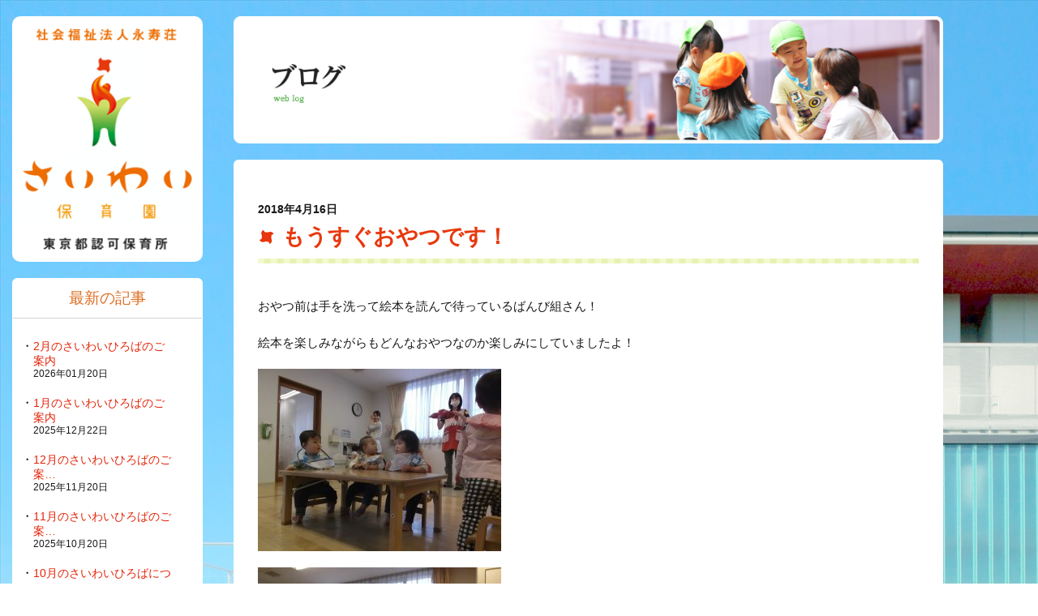

--- FILE ---
content_type: text/html; charset=UTF-8
request_url: https://saiwai-hoikuen.jp/2018/04/16/post-1911/
body_size: 45386
content:
<!DOCTYPE html>
<html lang="ja">
	<head>
		<meta charset="UTF-8" />
		<meta name="viewport" content="width=device-width,initial-scale=1.0,minimum-scale=1.0">
        <meta name="format-detection" content="telephone=no" />
        <meta http-equiv="X-UA-Compatible" content="IE=edge" >
		<!--title-->
		<title>
				  もうすぐおやつです！ ｜  さいわい保育園｜東京都板橋区にある認可保育所				</title>
		<meta name="description" content="" />
		<meta name="keywords" content="" />
		<!--css-->
		<link rel="stylesheet" type="text/css" href="https://saiwai-hoikuen.jp/wp-content/themes/saiwai/css/reset.css" />
		<link rel="stylesheet" type="text/css" href="https://saiwai-hoikuen.jp/wp-content/themes/saiwai/css/common.css" />
				<link rel="stylesheet" type="text/css" href="https://saiwai-hoikuen.jp/wp-content/themes/saiwai/css/layout.css" />
				<!--css(smt)-->
				<link rel="stylesheet" type="text/css" href="https://saiwai-hoikuen.jp/wp-content/themes/saiwai/css/common_smt.css"  media="only screen and (min-width: 0px) and (max-width: 1023px)"/>
		<link rel="stylesheet" type="text/css" href="https://saiwai-hoikuen.jp/wp-content/themes/saiwai/css/layout_smt.css"  media="only screen and (min-width: 0px) and (max-width: 1023px)"/>
				<!--JavaScript-->
		<script type="text/javascript" src="https://saiwai-hoikuen.jp/wp-content/themes/saiwai/js/jquery-1.12.4.min.js"></script>
		<script type="text/javascript" src="https://saiwai-hoikuen.jp/wp-content/themes/saiwai/js/common.js"></script>
				<!--[if lt IE 9]>
		<script type="text/javascript" src="https://saiwai-hoikuen.jp/wp-content/themes/saiwai/js/html5.min.js"></script>
		<![endif]-->
		
<!-- All in One SEO Pack 2.4.3 by Michael Torbert of Semper Fi Web Design[-1,-1] -->
<meta name="description"  content="おやつ前は手を洗って絵本を読んで待っているばんび組さん！ 絵本を楽しみながらもどんなおやつなのか楽しみにしていましたよ！" />

<link rel="canonical" href="https://saiwai-hoikuen.jp/2018/04/16/post-1911/" />
			<script type="text/javascript" >
				window.ga=window.ga||function(){(ga.q=ga.q||[]).push(arguments)};ga.l=+new Date;
				ga('create', 'UA-110602506-1', 'auto');
				// Plugins
				
				ga('send', 'pageview');
			</script>
			<script async src="https://www.google-analytics.com/analytics.js"></script>
			<!-- /all in one seo pack -->
<link rel='dns-prefetch' href='//s.w.org' />
<link rel='stylesheet' id='contact-form-7-css'  href='https://saiwai-hoikuen.jp/wp-content/plugins/contact-form-7/includes/css/styles.css' type='text/css' media='all' />
<script type='text/javascript' src='https://saiwai-hoikuen.jp/wp-includes/js/jquery/jquery.js'></script>
<script type='text/javascript' src='https://saiwai-hoikuen.jp/wp-includes/js/jquery/jquery-migrate.min.js'></script>
<link rel='prev' title='入園お祝い会と4月お誕生会' href='https://saiwai-hoikuen.jp/2018/04/13/post-1885/' />
<link rel='next' title='げんき先生の運動あそび！' href='https://saiwai-hoikuen.jp/2018/04/17/post-1923/' />
		<style type="text/css">.recentcomments a{display:inline !important;padding:0 !important;margin:0 !important;}</style>
			</head>
	<body data-rsssl=1>
				<div class="wrap">
			<!--▽ヘッダー▽-->
			<header>
				<h1 class="logo_pc"><a href="https://saiwai-hoikuen.jp"><img src="https://saiwai-hoikuen.jp/wp-content/themes/saiwai/image/common/logo_main.png" alt="さいわい保育園"></a></h1>
				<h1 class="logo_sp"><a href="https://saiwai-hoikuen.jp"><img src="https://saiwai-hoikuen.jp/wp-content/themes/saiwai/image/common/logo_main_sp.png" alt="さいわい保育園"></a></h1>
				<p id="slideBtn"><img src="https://saiwai-hoikuen.jp/wp-content/themes/saiwai/image/common/smt/btn_header_menu.png" alt="Menu"></p>
				<nav>
					<ul id="gNav">
						<li><a href="https://saiwai-hoikuen.jp">ホーム</a></li>
						<li><a href="https://saiwai-hoikuen.jp/concept/">コンセプト</a></li>
						<li><a href="https://saiwai-hoikuen.jp/about/">さいわい保育園について</a></li>
						<li><a href="https://saiwai-hoikuen.jp/entrance/">入園のご案内</a></li>
						<li><a href="https://saiwai-hoikuen.jp/day/">園の一日</a></li>
						<li><a href="https://saiwai-hoikuen.jp/facility/">施設概要</a></li>
						<li><a href="https://saiwai-hoikuen.jp/teachers/">先生紹介</a></li>
						<li><a href="https://saiwai-hoikuen.jp/square/">さいわいひろば</a></li>
						<li><a href="https://saiwai-hoikuen.jp/bloglist/">ブログ</a></li>
						<li><a href="https://saiwai-hoikuen.jp/newslist/">お知らせ</a></li>
						<li><a href="https://saiwai-hoikuen.jp/medialist/">メディア情報</a></li>
						<li><a href="https://saiwai-hoikuen.jp/recruit/">採用情報</a></li>
						<li><a href="https://saiwai-hoikuen.jp/contact/">お問い合わせ</a></li>
					</ul>
										<dl class="addMenu">
						<dt>最新の記事</dt>
						<dd>
							<ul class="list">
																																<li>
									<a href="https://saiwai-hoikuen.jp/2026/01/20/post-10935/">
										2月のさいわいひろばのご案内	
									</a>
									<span>2026年01月20日</span>
								</li>
																<li>
									<a href="https://saiwai-hoikuen.jp/2025/12/22/post-10925/">
										1月のさいわいひろばのご案内	
									</a>
									<span>2025年12月22日</span>
								</li>
																<li>
									<a href="https://saiwai-hoikuen.jp/2025/11/20/post-10915/">
										12月のさいわいひろばのご案…	
									</a>
									<span>2025年11月20日</span>
								</li>
																<li>
									<a href="https://saiwai-hoikuen.jp/2025/10/20/post-10902/">
										11月のさいわいひろばのご案…	
									</a>
									<span>2025年10月20日</span>
								</li>
																<li>
									<a href="https://saiwai-hoikuen.jp/2025/09/22/post-10892/">
										10月のさいわいひろばにつき…	
									</a>
									<span>2025年09月22日</span>
								</li>
																							</ul>
						</dd>
					</dl>
					<dl class="addMenu">
						<dt>カテゴリー</dt>
						<dd>
							<ul class="list">
																<li><a href="https://saiwai-hoikuen.jp/category/%e3%81%a1%e3%82%87%e3%81%a3%e3%81%a8%e3%81%b2%e3%81%a8%e3%82%8a%e8%a8%80%e3%83%bb%e3%83%bb%e3%83%bb/">ちょっとひとり言・・・</a></li>
																<li><a href="https://saiwai-hoikuen.jp/category/demae/">出前保育</a></li>
																<li><a href="https://saiwai-hoikuen.jp/category/yousu/">園の様子</a></li>
																<li><a href="https://saiwai-hoikuen.jp/category/%e5%a4%a7%e5%b1%b1%e8%a5%bf%e7%94%ba%e4%bf%9d%e8%82%b2%e5%9c%92/">大山西町保育園</a></li>
																<li><a href="https://saiwai-hoikuen.jp/category/mitei/">未カテゴリ</a></li>
																<li><a href="https://saiwai-hoikuen.jp/category/theme04/">未就園児クラス</a></li>
															</ul>
						</dd>
					</dl>
					<dl class="addMenu">
						<dt>カレンダー</dt>
						<dd>
							<table id="wp-calendar">
	<caption>2018年4月</caption>
	<thead>
	<tr>
		<th scope="col" title="月曜日">月</th>
		<th scope="col" title="火曜日">火</th>
		<th scope="col" title="水曜日">水</th>
		<th scope="col" title="木曜日">木</th>
		<th scope="col" title="金曜日">金</th>
		<th scope="col" title="土曜日">土</th>
		<th scope="col" title="日曜日">日</th>
	</tr>
	</thead>

	<tfoot>
	<tr>
		<td colspan="3" id="prev"><a href="https://saiwai-hoikuen.jp/2018/03/">&laquo; 3月</a></td>
		<td class="pad">&nbsp;</td>
		<td colspan="3" id="next"><a href="https://saiwai-hoikuen.jp/2018/05/">5月 &raquo;</a></td>
	</tr>
	</tfoot>

	<tbody>
	<tr>
		<td colspan="6" class="pad">&nbsp;</td><td>1</td>
	</tr>
	<tr>
		<td><a href="https://saiwai-hoikuen.jp/2018/04/02/" aria-label="2018年4月2日 に投稿を公開">2</a></td><td>3</td><td><a href="https://saiwai-hoikuen.jp/2018/04/04/" aria-label="2018年4月4日 に投稿を公開">4</a></td><td>5</td><td>6</td><td>7</td><td>8</td>
	</tr>
	<tr>
		<td>9</td><td>10</td><td>11</td><td><a href="https://saiwai-hoikuen.jp/2018/04/12/" aria-label="2018年4月12日 に投稿を公開">12</a></td><td><a href="https://saiwai-hoikuen.jp/2018/04/13/" aria-label="2018年4月13日 に投稿を公開">13</a></td><td>14</td><td>15</td>
	</tr>
	<tr>
		<td><a href="https://saiwai-hoikuen.jp/2018/04/16/" aria-label="2018年4月16日 に投稿を公開">16</a></td><td><a href="https://saiwai-hoikuen.jp/2018/04/17/" aria-label="2018年4月17日 に投稿を公開">17</a></td><td>18</td><td>19</td><td>20</td><td>21</td><td><a href="https://saiwai-hoikuen.jp/2018/04/22/" aria-label="2018年4月22日 に投稿を公開">22</a></td>
	</tr>
	<tr>
		<td><a href="https://saiwai-hoikuen.jp/2018/04/23/" aria-label="2018年4月23日 に投稿を公開">23</a></td><td><a href="https://saiwai-hoikuen.jp/2018/04/24/" aria-label="2018年4月24日 に投稿を公開">24</a></td><td>25</td><td>26</td><td><a href="https://saiwai-hoikuen.jp/2018/04/27/" aria-label="2018年4月27日 に投稿を公開">27</a></td><td>28</td><td>29</td>
	</tr>
	<tr>
		<td>30</td>
		<td class="pad" colspan="6">&nbsp;</td>
	</tr>
	</tbody>
	</table>						</dd>
					</dl>
					<dl class="addMenu">
						<dt>アーカイブ</dt>
						<dd>
							<ul class="list">
									<li><a href='https://saiwai-hoikuen.jp/2026/01/'>2026年1月</a></li>
	<li><a href='https://saiwai-hoikuen.jp/2025/12/'>2025年12月</a></li>
	<li><a href='https://saiwai-hoikuen.jp/2025/11/'>2025年11月</a></li>
	<li><a href='https://saiwai-hoikuen.jp/2025/10/'>2025年10月</a></li>
	<li><a href='https://saiwai-hoikuen.jp/2025/09/'>2025年9月</a></li>
	<li><a href='https://saiwai-hoikuen.jp/2025/08/'>2025年8月</a></li>
	<li><a href='https://saiwai-hoikuen.jp/2025/07/'>2025年7月</a></li>
	<li><a href='https://saiwai-hoikuen.jp/2025/06/'>2025年6月</a></li>
	<li><a href='https://saiwai-hoikuen.jp/2025/05/'>2025年5月</a></li>
	<li><a href='https://saiwai-hoikuen.jp/2025/04/'>2025年4月</a></li>
	<li><a href='https://saiwai-hoikuen.jp/2025/02/'>2025年2月</a></li>
	<li><a href='https://saiwai-hoikuen.jp/2025/01/'>2025年1月</a></li>
	<li><a href='https://saiwai-hoikuen.jp/2024/12/'>2024年12月</a></li>
	<li><a href='https://saiwai-hoikuen.jp/2024/11/'>2024年11月</a></li>
	<li><a href='https://saiwai-hoikuen.jp/2024/10/'>2024年10月</a></li>
	<li><a href='https://saiwai-hoikuen.jp/2024/09/'>2024年9月</a></li>
	<li><a href='https://saiwai-hoikuen.jp/2024/08/'>2024年8月</a></li>
	<li><a href='https://saiwai-hoikuen.jp/2024/07/'>2024年7月</a></li>
	<li><a href='https://saiwai-hoikuen.jp/2024/06/'>2024年6月</a></li>
	<li><a href='https://saiwai-hoikuen.jp/2024/05/'>2024年5月</a></li>
	<li><a href='https://saiwai-hoikuen.jp/2024/04/'>2024年4月</a></li>
	<li><a href='https://saiwai-hoikuen.jp/2024/03/'>2024年3月</a></li>
	<li><a href='https://saiwai-hoikuen.jp/2024/02/'>2024年2月</a></li>
	<li><a href='https://saiwai-hoikuen.jp/2024/01/'>2024年1月</a></li>
	<li><a href='https://saiwai-hoikuen.jp/2023/12/'>2023年12月</a></li>
	<li><a href='https://saiwai-hoikuen.jp/2023/11/'>2023年11月</a></li>
	<li><a href='https://saiwai-hoikuen.jp/2023/10/'>2023年10月</a></li>
	<li><a href='https://saiwai-hoikuen.jp/2023/09/'>2023年9月</a></li>
	<li><a href='https://saiwai-hoikuen.jp/2023/08/'>2023年8月</a></li>
	<li><a href='https://saiwai-hoikuen.jp/2023/07/'>2023年7月</a></li>
	<li><a href='https://saiwai-hoikuen.jp/2023/06/'>2023年6月</a></li>
	<li><a href='https://saiwai-hoikuen.jp/2023/05/'>2023年5月</a></li>
	<li><a href='https://saiwai-hoikuen.jp/2023/04/'>2023年4月</a></li>
	<li><a href='https://saiwai-hoikuen.jp/2023/03/'>2023年3月</a></li>
	<li><a href='https://saiwai-hoikuen.jp/2023/02/'>2023年2月</a></li>
	<li><a href='https://saiwai-hoikuen.jp/2023/01/'>2023年1月</a></li>
	<li><a href='https://saiwai-hoikuen.jp/2022/12/'>2022年12月</a></li>
	<li><a href='https://saiwai-hoikuen.jp/2022/11/'>2022年11月</a></li>
	<li><a href='https://saiwai-hoikuen.jp/2022/10/'>2022年10月</a></li>
	<li><a href='https://saiwai-hoikuen.jp/2022/09/'>2022年9月</a></li>
	<li><a href='https://saiwai-hoikuen.jp/2022/08/'>2022年8月</a></li>
	<li><a href='https://saiwai-hoikuen.jp/2022/07/'>2022年7月</a></li>
	<li><a href='https://saiwai-hoikuen.jp/2022/06/'>2022年6月</a></li>
	<li><a href='https://saiwai-hoikuen.jp/2022/05/'>2022年5月</a></li>
	<li><a href='https://saiwai-hoikuen.jp/2022/04/'>2022年4月</a></li>
	<li><a href='https://saiwai-hoikuen.jp/2022/03/'>2022年3月</a></li>
	<li><a href='https://saiwai-hoikuen.jp/2022/02/'>2022年2月</a></li>
	<li><a href='https://saiwai-hoikuen.jp/2022/01/'>2022年1月</a></li>
	<li><a href='https://saiwai-hoikuen.jp/2021/12/'>2021年12月</a></li>
	<li><a href='https://saiwai-hoikuen.jp/2021/11/'>2021年11月</a></li>
	<li><a href='https://saiwai-hoikuen.jp/2021/10/'>2021年10月</a></li>
	<li><a href='https://saiwai-hoikuen.jp/2021/09/'>2021年9月</a></li>
	<li><a href='https://saiwai-hoikuen.jp/2021/08/'>2021年8月</a></li>
	<li><a href='https://saiwai-hoikuen.jp/2021/07/'>2021年7月</a></li>
	<li><a href='https://saiwai-hoikuen.jp/2021/06/'>2021年6月</a></li>
	<li><a href='https://saiwai-hoikuen.jp/2021/05/'>2021年5月</a></li>
	<li><a href='https://saiwai-hoikuen.jp/2021/04/'>2021年4月</a></li>
	<li><a href='https://saiwai-hoikuen.jp/2021/03/'>2021年3月</a></li>
	<li><a href='https://saiwai-hoikuen.jp/2021/02/'>2021年2月</a></li>
	<li><a href='https://saiwai-hoikuen.jp/2021/01/'>2021年1月</a></li>
	<li><a href='https://saiwai-hoikuen.jp/2020/12/'>2020年12月</a></li>
	<li><a href='https://saiwai-hoikuen.jp/2020/11/'>2020年11月</a></li>
	<li><a href='https://saiwai-hoikuen.jp/2020/10/'>2020年10月</a></li>
	<li><a href='https://saiwai-hoikuen.jp/2020/09/'>2020年9月</a></li>
	<li><a href='https://saiwai-hoikuen.jp/2020/08/'>2020年8月</a></li>
	<li><a href='https://saiwai-hoikuen.jp/2020/07/'>2020年7月</a></li>
	<li><a href='https://saiwai-hoikuen.jp/2020/06/'>2020年6月</a></li>
	<li><a href='https://saiwai-hoikuen.jp/2020/05/'>2020年5月</a></li>
	<li><a href='https://saiwai-hoikuen.jp/2020/04/'>2020年4月</a></li>
	<li><a href='https://saiwai-hoikuen.jp/2020/03/'>2020年3月</a></li>
	<li><a href='https://saiwai-hoikuen.jp/2020/02/'>2020年2月</a></li>
	<li><a href='https://saiwai-hoikuen.jp/2020/01/'>2020年1月</a></li>
	<li><a href='https://saiwai-hoikuen.jp/2019/12/'>2019年12月</a></li>
	<li><a href='https://saiwai-hoikuen.jp/2019/11/'>2019年11月</a></li>
	<li><a href='https://saiwai-hoikuen.jp/2019/10/'>2019年10月</a></li>
	<li><a href='https://saiwai-hoikuen.jp/2019/09/'>2019年9月</a></li>
	<li><a href='https://saiwai-hoikuen.jp/2019/08/'>2019年8月</a></li>
	<li><a href='https://saiwai-hoikuen.jp/2019/07/'>2019年7月</a></li>
	<li><a href='https://saiwai-hoikuen.jp/2019/06/'>2019年6月</a></li>
	<li><a href='https://saiwai-hoikuen.jp/2019/05/'>2019年5月</a></li>
	<li><a href='https://saiwai-hoikuen.jp/2019/03/'>2019年3月</a></li>
	<li><a href='https://saiwai-hoikuen.jp/2019/02/'>2019年2月</a></li>
	<li><a href='https://saiwai-hoikuen.jp/2019/01/'>2019年1月</a></li>
	<li><a href='https://saiwai-hoikuen.jp/2018/12/'>2018年12月</a></li>
	<li><a href='https://saiwai-hoikuen.jp/2018/11/'>2018年11月</a></li>
	<li><a href='https://saiwai-hoikuen.jp/2018/10/'>2018年10月</a></li>
	<li><a href='https://saiwai-hoikuen.jp/2018/09/'>2018年9月</a></li>
	<li><a href='https://saiwai-hoikuen.jp/2018/08/'>2018年8月</a></li>
	<li><a href='https://saiwai-hoikuen.jp/2018/07/'>2018年7月</a></li>
	<li><a href='https://saiwai-hoikuen.jp/2018/06/'>2018年6月</a></li>
	<li><a href='https://saiwai-hoikuen.jp/2018/05/'>2018年5月</a></li>
	<li><a href='https://saiwai-hoikuen.jp/2018/04/'>2018年4月</a></li>
	<li><a href='https://saiwai-hoikuen.jp/2018/03/'>2018年3月</a></li>
	<li><a href='https://saiwai-hoikuen.jp/2018/02/'>2018年2月</a></li>
	<li><a href='https://saiwai-hoikuen.jp/2018/01/'>2018年1月</a></li>
	<li><a href='https://saiwai-hoikuen.jp/2017/12/'>2017年12月</a></li>
	<li><a href='https://saiwai-hoikuen.jp/2017/11/'>2017年11月</a></li>
	<li><a href='https://saiwai-hoikuen.jp/2017/10/'>2017年10月</a></li>
	<li><a href='https://saiwai-hoikuen.jp/2017/09/'>2017年9月</a></li>
	<li><a href='https://saiwai-hoikuen.jp/2017/08/'>2017年8月</a></li>
	<li><a href='https://saiwai-hoikuen.jp/2017/07/'>2017年7月</a></li>
	<li><a href='https://saiwai-hoikuen.jp/2017/06/'>2017年6月</a></li>
	<li><a href='https://saiwai-hoikuen.jp/2017/05/'>2017年5月</a></li>
	<li><a href='https://saiwai-hoikuen.jp/2017/04/'>2017年4月</a></li>
	<li><a href='https://saiwai-hoikuen.jp/2017/03/'>2017年3月</a></li>
	<li><a href='https://saiwai-hoikuen.jp/2017/02/'>2017年2月</a></li>
	<li><a href='https://saiwai-hoikuen.jp/2017/01/'>2017年1月</a></li>
	<li><a href='https://saiwai-hoikuen.jp/2016/12/'>2016年12月</a></li>
	<li><a href='https://saiwai-hoikuen.jp/2016/11/'>2016年11月</a></li>
	<li><a href='https://saiwai-hoikuen.jp/2016/10/'>2016年10月</a></li>
	<li><a href='https://saiwai-hoikuen.jp/2016/09/'>2016年9月</a></li>
	<li><a href='https://saiwai-hoikuen.jp/2016/08/'>2016年8月</a></li>
	<li><a href='https://saiwai-hoikuen.jp/2016/07/'>2016年7月</a></li>
	<li><a href='https://saiwai-hoikuen.jp/2016/06/'>2016年6月</a></li>
	<li><a href='https://saiwai-hoikuen.jp/2016/05/'>2016年5月</a></li>
	<li><a href='https://saiwai-hoikuen.jp/2016/04/'>2016年4月</a></li>
	<li><a href='https://saiwai-hoikuen.jp/2016/03/'>2016年3月</a></li>
	<li><a href='https://saiwai-hoikuen.jp/2016/02/'>2016年2月</a></li>
	<li><a href='https://saiwai-hoikuen.jp/2016/01/'>2016年1月</a></li>
	<li><a href='https://saiwai-hoikuen.jp/2015/12/'>2015年12月</a></li>
	<li><a href='https://saiwai-hoikuen.jp/2015/11/'>2015年11月</a></li>
	<li><a href='https://saiwai-hoikuen.jp/2015/10/'>2015年10月</a></li>
	<li><a href='https://saiwai-hoikuen.jp/2015/09/'>2015年9月</a></li>
	<li><a href='https://saiwai-hoikuen.jp/2015/08/'>2015年8月</a></li>
	<li><a href='https://saiwai-hoikuen.jp/2015/07/'>2015年7月</a></li>
	<li><a href='https://saiwai-hoikuen.jp/2015/06/'>2015年6月</a></li>
	<li><a href='https://saiwai-hoikuen.jp/2015/05/'>2015年5月</a></li>
	<li><a href='https://saiwai-hoikuen.jp/2015/04/'>2015年4月</a></li>
	<li><a href='https://saiwai-hoikuen.jp/2015/03/'>2015年3月</a></li>
	<li><a href='https://saiwai-hoikuen.jp/2015/02/'>2015年2月</a></li>
	<li><a href='https://saiwai-hoikuen.jp/2015/01/'>2015年1月</a></li>
	<li><a href='https://saiwai-hoikuen.jp/2014/12/'>2014年12月</a></li>
	<li><a href='https://saiwai-hoikuen.jp/2014/11/'>2014年11月</a></li>
	<li><a href='https://saiwai-hoikuen.jp/2014/10/'>2014年10月</a></li>
	<li><a href='https://saiwai-hoikuen.jp/2014/09/'>2014年9月</a></li>
	<li><a href='https://saiwai-hoikuen.jp/2014/08/'>2014年8月</a></li>
	<li><a href='https://saiwai-hoikuen.jp/2014/07/'>2014年7月</a></li>
	<li><a href='https://saiwai-hoikuen.jp/2014/06/'>2014年6月</a></li>
	<li><a href='https://saiwai-hoikuen.jp/2014/05/'>2014年5月</a></li>
	<li><a href='https://saiwai-hoikuen.jp/2014/04/'>2014年4月</a></li>
	<li><a href='https://saiwai-hoikuen.jp/2014/03/'>2014年3月</a></li>
	<li><a href='https://saiwai-hoikuen.jp/2014/02/'>2014年2月</a></li>
	<li><a href='https://saiwai-hoikuen.jp/2014/01/'>2014年1月</a></li>
	<li><a href='https://saiwai-hoikuen.jp/2013/12/'>2013年12月</a></li>
	<li><a href='https://saiwai-hoikuen.jp/2013/11/'>2013年11月</a></li>
	<li><a href='https://saiwai-hoikuen.jp/2013/10/'>2013年10月</a></li>
	<li><a href='https://saiwai-hoikuen.jp/2013/09/'>2013年9月</a></li>
	<li><a href='https://saiwai-hoikuen.jp/2013/08/'>2013年8月</a></li>
	<li><a href='https://saiwai-hoikuen.jp/2013/07/'>2013年7月</a></li>
	<li><a href='https://saiwai-hoikuen.jp/2013/06/'>2013年6月</a></li>
	<li><a href='https://saiwai-hoikuen.jp/2013/05/'>2013年5月</a></li>
	<li><a href='https://saiwai-hoikuen.jp/2013/04/'>2013年4月</a></li>
	<li><a href='https://saiwai-hoikuen.jp/2013/03/'>2013年3月</a></li>
	<li><a href='https://saiwai-hoikuen.jp/2013/02/'>2013年2月</a></li>
	<li><a href='https://saiwai-hoikuen.jp/2013/01/'>2013年1月</a></li>
	<li><a href='https://saiwai-hoikuen.jp/2012/12/'>2012年12月</a></li>
	<li><a href='https://saiwai-hoikuen.jp/2012/11/'>2012年11月</a></li>
	<li><a href='https://saiwai-hoikuen.jp/2012/10/'>2012年10月</a></li>
	<li><a href='https://saiwai-hoikuen.jp/2012/09/'>2012年9月</a></li>
	<li><a href='https://saiwai-hoikuen.jp/2012/08/'>2012年8月</a></li>
	<li><a href='https://saiwai-hoikuen.jp/2012/07/'>2012年7月</a></li>
	<li><a href='https://saiwai-hoikuen.jp/2012/06/'>2012年6月</a></li>
	<li><a href='https://saiwai-hoikuen.jp/2012/05/'>2012年5月</a></li>
	<li><a href='https://saiwai-hoikuen.jp/2012/04/'>2012年4月</a></li>
	<li><a href='https://saiwai-hoikuen.jp/2012/03/'>2012年3月</a></li>
	<li><a href='https://saiwai-hoikuen.jp/2012/02/'>2012年2月</a></li>
	<li><a href='https://saiwai-hoikuen.jp/2012/01/'>2012年1月</a></li>
	<li><a href='https://saiwai-hoikuen.jp/2011/12/'>2011年12月</a></li>
	<li><a href='https://saiwai-hoikuen.jp/2011/11/'>2011年11月</a></li>
	<li><a href='https://saiwai-hoikuen.jp/2011/10/'>2011年10月</a></li>
	<li><a href='https://saiwai-hoikuen.jp/2011/08/'>2011年8月</a></li>
	<li><a href='https://saiwai-hoikuen.jp/2011/07/'>2011年7月</a></li>
	<li><a href='https://saiwai-hoikuen.jp/2011/06/'>2011年6月</a></li>
							</ul>
						</dd>
					</dl>
										<dl id="pcMenu">
						<dt>Contents<span>コンテンツメニュー</span></dt>
						<dd class="menu01">
							<ul>
								<li ><a href="https://saiwai-hoikuen.jp/concept/"><span>DREAM～ゆめの創造～</span>コンセプト<small>concept</small></a></li>
								<li ><a href="https://saiwai-hoikuen.jp/about/"><span>さいわい保育園について</span>保育内容・ごはん<small>about our saiwai hoikuen</small></a></li>
								<li ><a href="https://saiwai-hoikuen.jp/entrance/">入園のご案内<small>entrance</small></a></li>
								<li ><a href="https://saiwai-hoikuen.jp/day/">園の一日<small>day of saiwai hoikuen</small></a></li>
								<li ><a href="https://saiwai-hoikuen.jp/facility/">施設概要<small>about our saiwai hoikuen</small></a></li>
								<li ><a href="https://saiwai-hoikuen.jp/teachers/">先生紹介<small>teachers introduction</small></a></li>
								<li ><a href="https://saiwai-hoikuen.jp/square/">さいわいひろば<small>saiwai square</small></a></li>
								<li class="act"><a href="https://saiwai-hoikuen.jp/bloglist/">ブログ<small>web blog</small></a></li>
								<li ><a href="https://saiwai-hoikuen.jp/newslist/">お知らせ<small>news</small></a></li>
								<li ><a href="https://saiwai-hoikuen.jp/medialist/">メディア情報<small>Media Information</small></a></li>
							</ul>
						</dd>
					</dl>
					<ul class="subMenu">
						<li><a href="https://saiwai-hoikuen.jp/recruit/">採用情報</a></li>
						<li><a href="https://saiwai-hoikuen.jp/recruit/">実習生・ボランティア募集</a></li>
						<li><a href="https://saiwai-hoikuen.jp/contact/">お問い合わせ</a></li>
					</ul>
				</nav>
			</header>
			<!--△ヘッダー△-->
		
	<!--▽メインー▽-->
	<article class="rightMain">
		<h2 class="kv"><img src="https://saiwai-hoikuen.jp/wp-content/themes/saiwai/image/blog/pc/kv_blog.png" class="switch" alt="ブログ"></h2>
		<div class="contBox">
			<section class="detailCnt">
								<h3 class="ttl01"><time datetime="2018-4-16">2018年4月16日</time><span>  もうすぐおやつです！</span></h3>
								<div class="detailBox">
					<p>おやつ前は手を洗って絵本を読んで待っているばんび組さん！</p>
<p>絵本を楽しみながらもどんなおやつなのか楽しみにしていましたよ！</p>
<p><img class="alignnone size-medium wp-image-1914" src="https://saiwai-hoikuen.jp/wp-content/uploads/2018/04/DSCF2915-300x225.jpg" alt="" width="300" height="225" srcset="https://saiwai-hoikuen.jp/wp-content/uploads/2018/04/DSCF2915-300x225.jpg 300w, https://saiwai-hoikuen.jp/wp-content/uploads/2018/04/DSCF2915-768x576.jpg 768w, https://saiwai-hoikuen.jp/wp-content/uploads/2018/04/DSCF2915-1024x768.jpg 1024w" sizes="(max-width: 300px) 100vw, 300px" /></p>
<p><img class="alignleft size-medium wp-image-1913" src="https://saiwai-hoikuen.jp/wp-content/uploads/2018/04/DSCF2913-300x225.jpg" alt="" width="300" height="225" srcset="https://saiwai-hoikuen.jp/wp-content/uploads/2018/04/DSCF2913-300x225.jpg 300w, https://saiwai-hoikuen.jp/wp-content/uploads/2018/04/DSCF2913-768x576.jpg 768w, https://saiwai-hoikuen.jp/wp-content/uploads/2018/04/DSCF2913-1024x768.jpg 1024w" sizes="(max-width: 300px) 100vw, 300px" /></p>
<p>&nbsp;</p>
<p>&nbsp;</p>
<p>&nbsp;</p>
<p>&nbsp;</p>
<p>&nbsp;</p>
<p>&nbsp;</p>
<p>&nbsp;</p>
<p><img class="alignleft size-medium wp-image-1912" src="https://saiwai-hoikuen.jp/wp-content/uploads/2018/04/DSCF2905-300x225.jpg" alt="" width="300" height="225" srcset="https://saiwai-hoikuen.jp/wp-content/uploads/2018/04/DSCF2905-300x225.jpg 300w, https://saiwai-hoikuen.jp/wp-content/uploads/2018/04/DSCF2905-768x576.jpg 768w, https://saiwai-hoikuen.jp/wp-content/uploads/2018/04/DSCF2905-1024x768.jpg 1024w" sizes="(max-width: 300px) 100vw, 300px" /></p>
<p>&nbsp;</p>
<p>&nbsp;</p>
<p>&nbsp;</p>
<p>&nbsp;</p>
<p>&nbsp;</p>
<p>&nbsp;</p>
<p>&nbsp;</p>
<p><span style="color: #ff0000;"><strong>ブログの新規読者登録はこちら</strong></span></p>
<p>&nbsp;</p>
<form name="s2form" method="post"><input type="hidden" name="ip" value="18.222.29.52" /><span style="display:none !important"><label for="firstname">Leave This Blank:</label><input type="text" id="firstname" name="firstname" /><label for="lastname">Leave This Blank Too:</label><input type="text" id="lastname" name="lastname" /><label for="uri">Do Not Change This:</label><input type="text" id="uri" name="uri" value="http://" /></span><p><label for="s2email">メールアドレス： </label><br /><input type="text" name="email" id="s2email" value="メールアドレスを入力してください... " size="20" onfocus="if (this.value === 'メールアドレスを入力してください... ') {this.value = '';}" onblur="if (this.value === '') {this.value = 'メールアドレスを入力してください... ';}" /></p><p><input type="submit" name="subscribe" value="登録する" />&nbsp;<input type="submit" name="unsubscribe" value="登録解除する " /></p></form>

<p>&nbsp;</p>
<p>&nbsp;</p>
<p>&nbsp;</p>
<p><strong>さいわい保育園</strong></p>
<p>東京都板橋区幸町45番4号</p>
<p>～東京都認可保育所～</p>
<p>ｔｅｌ. 03-3972-5861</p>
<p>&nbsp;</p>
<p>■ブログ　<a href="https://saiwai-hoikuen.jp/bloglist/">https://saiwai-hoikuen.jp/bloglist/</a></p>
<p>■ホームページ　<a href="https://saiwai-hoikuen.jp">https://saiwai-hoikuen.jp</a></p>
<p>《採用情報》<img src="https://emoji.ameba.jp/img/user/sh/shrimp-10101/820003.gif" alt="こちら" width="16" height="16" />　<a title="先輩たち100人に聞きました 永寿荘を選んだ3大理由とは？" href="http://eijuso.com/lp/" target="_blank" rel="noopener">http://eijuso.com/lp/</a></p>
<p>&nbsp;</p>
<p>&nbsp;</p>
				</div>
								<ul class="paging">
					<li class="prev"><a href="https://saiwai-hoikuen.jp/2018/04/13/post-1885/" rel="prev">＜　前の記事へ</a></li>
					<li class="back"><a href="https://saiwai-hoikuen.jp/bloglist/">一覧へ戻る</li>
					<li class="next"><a href="https://saiwai-hoikuen.jp/2018/04/17/post-1923/" rel="next">次の記事へ　＞</a></li>
				</ul>
							</section>
		</div>
	</article>
	<!--△メインー△-->
	<div id="addMenuSmt">
	<dl class="addMenu">
		<dt>最新の記事</dt>
		<dd>
			<ul class="list">
		
								<li>
					<a href="https://saiwai-hoikuen.jp/2026/01/20/post-10935/">
						2月のさいわいひろばのご案内	
					</a>
					<span>2026年01月20日</span>
				</li>
								<li>
					<a href="https://saiwai-hoikuen.jp/2025/12/22/post-10925/">
						1月のさいわいひろばのご案内	
					</a>
					<span>2025年12月22日</span>
				</li>
								<li>
					<a href="https://saiwai-hoikuen.jp/2025/11/20/post-10915/">
						12月のさいわいひろばのご案…	
					</a>
					<span>2025年11月20日</span>
				</li>
								<li>
					<a href="https://saiwai-hoikuen.jp/2025/10/20/post-10902/">
						11月のさいわいひろばのご案…	
					</a>
					<span>2025年10月20日</span>
				</li>
								<li>
					<a href="https://saiwai-hoikuen.jp/2025/09/22/post-10892/">
						10月のさいわいひろばにつき…	
					</a>
					<span>2025年09月22日</span>
				</li>
							    
			</ul>
		</dd>
	</dl>
	<dl class="addMenu">
		<dt>カテゴリー</dt>
		<dd>
			<ul class="list">
								<li><a href="https://saiwai-hoikuen.jp/category/%e3%81%a1%e3%82%87%e3%81%a3%e3%81%a8%e3%81%b2%e3%81%a8%e3%82%8a%e8%a8%80%e3%83%bb%e3%83%bb%e3%83%bb/">ちょっとひとり言・・・</a></li>
								<li><a href="https://saiwai-hoikuen.jp/category/demae/">出前保育</a></li>
								<li><a href="https://saiwai-hoikuen.jp/category/yousu/">園の様子</a></li>
								<li><a href="https://saiwai-hoikuen.jp/category/%e5%a4%a7%e5%b1%b1%e8%a5%bf%e7%94%ba%e4%bf%9d%e8%82%b2%e5%9c%92/">大山西町保育園</a></li>
								<li><a href="https://saiwai-hoikuen.jp/category/mitei/">未カテゴリ</a></li>
								<li><a href="https://saiwai-hoikuen.jp/category/theme04/">未就園児クラス</a></li>
							</ul>
		</dd>
	</dl>
	<dl class="addMenu">
		<dt>カレンダー</dt>
		<dd>
			<table id="wp-calendar">
	<caption>2018年4月</caption>
	<thead>
	<tr>
		<th scope="col" title="月曜日">月</th>
		<th scope="col" title="火曜日">火</th>
		<th scope="col" title="水曜日">水</th>
		<th scope="col" title="木曜日">木</th>
		<th scope="col" title="金曜日">金</th>
		<th scope="col" title="土曜日">土</th>
		<th scope="col" title="日曜日">日</th>
	</tr>
	</thead>

	<tfoot>
	<tr>
		<td colspan="3" id="prev"><a href="https://saiwai-hoikuen.jp/2018/03/">&laquo; 3月</a></td>
		<td class="pad">&nbsp;</td>
		<td colspan="3" id="next"><a href="https://saiwai-hoikuen.jp/2018/05/">5月 &raquo;</a></td>
	</tr>
	</tfoot>

	<tbody>
	<tr>
		<td colspan="6" class="pad">&nbsp;</td><td>1</td>
	</tr>
	<tr>
		<td><a href="https://saiwai-hoikuen.jp/2018/04/02/" aria-label="2018年4月2日 に投稿を公開">2</a></td><td>3</td><td><a href="https://saiwai-hoikuen.jp/2018/04/04/" aria-label="2018年4月4日 に投稿を公開">4</a></td><td>5</td><td>6</td><td>7</td><td>8</td>
	</tr>
	<tr>
		<td>9</td><td>10</td><td>11</td><td><a href="https://saiwai-hoikuen.jp/2018/04/12/" aria-label="2018年4月12日 に投稿を公開">12</a></td><td><a href="https://saiwai-hoikuen.jp/2018/04/13/" aria-label="2018年4月13日 に投稿を公開">13</a></td><td>14</td><td>15</td>
	</tr>
	<tr>
		<td><a href="https://saiwai-hoikuen.jp/2018/04/16/" aria-label="2018年4月16日 に投稿を公開">16</a></td><td><a href="https://saiwai-hoikuen.jp/2018/04/17/" aria-label="2018年4月17日 に投稿を公開">17</a></td><td>18</td><td>19</td><td>20</td><td>21</td><td><a href="https://saiwai-hoikuen.jp/2018/04/22/" aria-label="2018年4月22日 に投稿を公開">22</a></td>
	</tr>
	<tr>
		<td><a href="https://saiwai-hoikuen.jp/2018/04/23/" aria-label="2018年4月23日 に投稿を公開">23</a></td><td><a href="https://saiwai-hoikuen.jp/2018/04/24/" aria-label="2018年4月24日 に投稿を公開">24</a></td><td>25</td><td>26</td><td><a href="https://saiwai-hoikuen.jp/2018/04/27/" aria-label="2018年4月27日 に投稿を公開">27</a></td><td>28</td><td>29</td>
	</tr>
	<tr>
		<td>30</td>
		<td class="pad" colspan="6">&nbsp;</td>
	</tr>
	</tbody>
	</table>		</dd>
	</dl>
	<dl class="addMenu">
		<dt>アーカイブ</dt>
		<dd>
			<ul class="list">
					<li><a href='https://saiwai-hoikuen.jp/2026/01/'>2026年1月</a></li>
	<li><a href='https://saiwai-hoikuen.jp/2025/12/'>2025年12月</a></li>
	<li><a href='https://saiwai-hoikuen.jp/2025/11/'>2025年11月</a></li>
	<li><a href='https://saiwai-hoikuen.jp/2025/10/'>2025年10月</a></li>
	<li><a href='https://saiwai-hoikuen.jp/2025/09/'>2025年9月</a></li>
	<li><a href='https://saiwai-hoikuen.jp/2025/08/'>2025年8月</a></li>
	<li><a href='https://saiwai-hoikuen.jp/2025/07/'>2025年7月</a></li>
	<li><a href='https://saiwai-hoikuen.jp/2025/06/'>2025年6月</a></li>
	<li><a href='https://saiwai-hoikuen.jp/2025/05/'>2025年5月</a></li>
	<li><a href='https://saiwai-hoikuen.jp/2025/04/'>2025年4月</a></li>
	<li><a href='https://saiwai-hoikuen.jp/2025/02/'>2025年2月</a></li>
	<li><a href='https://saiwai-hoikuen.jp/2025/01/'>2025年1月</a></li>
	<li><a href='https://saiwai-hoikuen.jp/2024/12/'>2024年12月</a></li>
	<li><a href='https://saiwai-hoikuen.jp/2024/11/'>2024年11月</a></li>
	<li><a href='https://saiwai-hoikuen.jp/2024/10/'>2024年10月</a></li>
	<li><a href='https://saiwai-hoikuen.jp/2024/09/'>2024年9月</a></li>
	<li><a href='https://saiwai-hoikuen.jp/2024/08/'>2024年8月</a></li>
	<li><a href='https://saiwai-hoikuen.jp/2024/07/'>2024年7月</a></li>
	<li><a href='https://saiwai-hoikuen.jp/2024/06/'>2024年6月</a></li>
	<li><a href='https://saiwai-hoikuen.jp/2024/05/'>2024年5月</a></li>
	<li><a href='https://saiwai-hoikuen.jp/2024/04/'>2024年4月</a></li>
	<li><a href='https://saiwai-hoikuen.jp/2024/03/'>2024年3月</a></li>
	<li><a href='https://saiwai-hoikuen.jp/2024/02/'>2024年2月</a></li>
	<li><a href='https://saiwai-hoikuen.jp/2024/01/'>2024年1月</a></li>
	<li><a href='https://saiwai-hoikuen.jp/2023/12/'>2023年12月</a></li>
	<li><a href='https://saiwai-hoikuen.jp/2023/11/'>2023年11月</a></li>
	<li><a href='https://saiwai-hoikuen.jp/2023/10/'>2023年10月</a></li>
	<li><a href='https://saiwai-hoikuen.jp/2023/09/'>2023年9月</a></li>
	<li><a href='https://saiwai-hoikuen.jp/2023/08/'>2023年8月</a></li>
	<li><a href='https://saiwai-hoikuen.jp/2023/07/'>2023年7月</a></li>
	<li><a href='https://saiwai-hoikuen.jp/2023/06/'>2023年6月</a></li>
	<li><a href='https://saiwai-hoikuen.jp/2023/05/'>2023年5月</a></li>
	<li><a href='https://saiwai-hoikuen.jp/2023/04/'>2023年4月</a></li>
	<li><a href='https://saiwai-hoikuen.jp/2023/03/'>2023年3月</a></li>
	<li><a href='https://saiwai-hoikuen.jp/2023/02/'>2023年2月</a></li>
	<li><a href='https://saiwai-hoikuen.jp/2023/01/'>2023年1月</a></li>
	<li><a href='https://saiwai-hoikuen.jp/2022/12/'>2022年12月</a></li>
	<li><a href='https://saiwai-hoikuen.jp/2022/11/'>2022年11月</a></li>
	<li><a href='https://saiwai-hoikuen.jp/2022/10/'>2022年10月</a></li>
	<li><a href='https://saiwai-hoikuen.jp/2022/09/'>2022年9月</a></li>
	<li><a href='https://saiwai-hoikuen.jp/2022/08/'>2022年8月</a></li>
	<li><a href='https://saiwai-hoikuen.jp/2022/07/'>2022年7月</a></li>
	<li><a href='https://saiwai-hoikuen.jp/2022/06/'>2022年6月</a></li>
	<li><a href='https://saiwai-hoikuen.jp/2022/05/'>2022年5月</a></li>
	<li><a href='https://saiwai-hoikuen.jp/2022/04/'>2022年4月</a></li>
	<li><a href='https://saiwai-hoikuen.jp/2022/03/'>2022年3月</a></li>
	<li><a href='https://saiwai-hoikuen.jp/2022/02/'>2022年2月</a></li>
	<li><a href='https://saiwai-hoikuen.jp/2022/01/'>2022年1月</a></li>
	<li><a href='https://saiwai-hoikuen.jp/2021/12/'>2021年12月</a></li>
	<li><a href='https://saiwai-hoikuen.jp/2021/11/'>2021年11月</a></li>
	<li><a href='https://saiwai-hoikuen.jp/2021/10/'>2021年10月</a></li>
	<li><a href='https://saiwai-hoikuen.jp/2021/09/'>2021年9月</a></li>
	<li><a href='https://saiwai-hoikuen.jp/2021/08/'>2021年8月</a></li>
	<li><a href='https://saiwai-hoikuen.jp/2021/07/'>2021年7月</a></li>
	<li><a href='https://saiwai-hoikuen.jp/2021/06/'>2021年6月</a></li>
	<li><a href='https://saiwai-hoikuen.jp/2021/05/'>2021年5月</a></li>
	<li><a href='https://saiwai-hoikuen.jp/2021/04/'>2021年4月</a></li>
	<li><a href='https://saiwai-hoikuen.jp/2021/03/'>2021年3月</a></li>
	<li><a href='https://saiwai-hoikuen.jp/2021/02/'>2021年2月</a></li>
	<li><a href='https://saiwai-hoikuen.jp/2021/01/'>2021年1月</a></li>
	<li><a href='https://saiwai-hoikuen.jp/2020/12/'>2020年12月</a></li>
	<li><a href='https://saiwai-hoikuen.jp/2020/11/'>2020年11月</a></li>
	<li><a href='https://saiwai-hoikuen.jp/2020/10/'>2020年10月</a></li>
	<li><a href='https://saiwai-hoikuen.jp/2020/09/'>2020年9月</a></li>
	<li><a href='https://saiwai-hoikuen.jp/2020/08/'>2020年8月</a></li>
	<li><a href='https://saiwai-hoikuen.jp/2020/07/'>2020年7月</a></li>
	<li><a href='https://saiwai-hoikuen.jp/2020/06/'>2020年6月</a></li>
	<li><a href='https://saiwai-hoikuen.jp/2020/05/'>2020年5月</a></li>
	<li><a href='https://saiwai-hoikuen.jp/2020/04/'>2020年4月</a></li>
	<li><a href='https://saiwai-hoikuen.jp/2020/03/'>2020年3月</a></li>
	<li><a href='https://saiwai-hoikuen.jp/2020/02/'>2020年2月</a></li>
	<li><a href='https://saiwai-hoikuen.jp/2020/01/'>2020年1月</a></li>
	<li><a href='https://saiwai-hoikuen.jp/2019/12/'>2019年12月</a></li>
	<li><a href='https://saiwai-hoikuen.jp/2019/11/'>2019年11月</a></li>
	<li><a href='https://saiwai-hoikuen.jp/2019/10/'>2019年10月</a></li>
	<li><a href='https://saiwai-hoikuen.jp/2019/09/'>2019年9月</a></li>
	<li><a href='https://saiwai-hoikuen.jp/2019/08/'>2019年8月</a></li>
	<li><a href='https://saiwai-hoikuen.jp/2019/07/'>2019年7月</a></li>
	<li><a href='https://saiwai-hoikuen.jp/2019/06/'>2019年6月</a></li>
	<li><a href='https://saiwai-hoikuen.jp/2019/05/'>2019年5月</a></li>
	<li><a href='https://saiwai-hoikuen.jp/2019/03/'>2019年3月</a></li>
	<li><a href='https://saiwai-hoikuen.jp/2019/02/'>2019年2月</a></li>
	<li><a href='https://saiwai-hoikuen.jp/2019/01/'>2019年1月</a></li>
	<li><a href='https://saiwai-hoikuen.jp/2018/12/'>2018年12月</a></li>
	<li><a href='https://saiwai-hoikuen.jp/2018/11/'>2018年11月</a></li>
	<li><a href='https://saiwai-hoikuen.jp/2018/10/'>2018年10月</a></li>
	<li><a href='https://saiwai-hoikuen.jp/2018/09/'>2018年9月</a></li>
	<li><a href='https://saiwai-hoikuen.jp/2018/08/'>2018年8月</a></li>
	<li><a href='https://saiwai-hoikuen.jp/2018/07/'>2018年7月</a></li>
	<li><a href='https://saiwai-hoikuen.jp/2018/06/'>2018年6月</a></li>
	<li><a href='https://saiwai-hoikuen.jp/2018/05/'>2018年5月</a></li>
	<li><a href='https://saiwai-hoikuen.jp/2018/04/'>2018年4月</a></li>
	<li><a href='https://saiwai-hoikuen.jp/2018/03/'>2018年3月</a></li>
	<li><a href='https://saiwai-hoikuen.jp/2018/02/'>2018年2月</a></li>
	<li><a href='https://saiwai-hoikuen.jp/2018/01/'>2018年1月</a></li>
	<li><a href='https://saiwai-hoikuen.jp/2017/12/'>2017年12月</a></li>
	<li><a href='https://saiwai-hoikuen.jp/2017/11/'>2017年11月</a></li>
	<li><a href='https://saiwai-hoikuen.jp/2017/10/'>2017年10月</a></li>
	<li><a href='https://saiwai-hoikuen.jp/2017/09/'>2017年9月</a></li>
	<li><a href='https://saiwai-hoikuen.jp/2017/08/'>2017年8月</a></li>
	<li><a href='https://saiwai-hoikuen.jp/2017/07/'>2017年7月</a></li>
	<li><a href='https://saiwai-hoikuen.jp/2017/06/'>2017年6月</a></li>
	<li><a href='https://saiwai-hoikuen.jp/2017/05/'>2017年5月</a></li>
	<li><a href='https://saiwai-hoikuen.jp/2017/04/'>2017年4月</a></li>
	<li><a href='https://saiwai-hoikuen.jp/2017/03/'>2017年3月</a></li>
	<li><a href='https://saiwai-hoikuen.jp/2017/02/'>2017年2月</a></li>
	<li><a href='https://saiwai-hoikuen.jp/2017/01/'>2017年1月</a></li>
	<li><a href='https://saiwai-hoikuen.jp/2016/12/'>2016年12月</a></li>
	<li><a href='https://saiwai-hoikuen.jp/2016/11/'>2016年11月</a></li>
	<li><a href='https://saiwai-hoikuen.jp/2016/10/'>2016年10月</a></li>
	<li><a href='https://saiwai-hoikuen.jp/2016/09/'>2016年9月</a></li>
	<li><a href='https://saiwai-hoikuen.jp/2016/08/'>2016年8月</a></li>
	<li><a href='https://saiwai-hoikuen.jp/2016/07/'>2016年7月</a></li>
	<li><a href='https://saiwai-hoikuen.jp/2016/06/'>2016年6月</a></li>
	<li><a href='https://saiwai-hoikuen.jp/2016/05/'>2016年5月</a></li>
	<li><a href='https://saiwai-hoikuen.jp/2016/04/'>2016年4月</a></li>
	<li><a href='https://saiwai-hoikuen.jp/2016/03/'>2016年3月</a></li>
	<li><a href='https://saiwai-hoikuen.jp/2016/02/'>2016年2月</a></li>
	<li><a href='https://saiwai-hoikuen.jp/2016/01/'>2016年1月</a></li>
	<li><a href='https://saiwai-hoikuen.jp/2015/12/'>2015年12月</a></li>
	<li><a href='https://saiwai-hoikuen.jp/2015/11/'>2015年11月</a></li>
	<li><a href='https://saiwai-hoikuen.jp/2015/10/'>2015年10月</a></li>
	<li><a href='https://saiwai-hoikuen.jp/2015/09/'>2015年9月</a></li>
	<li><a href='https://saiwai-hoikuen.jp/2015/08/'>2015年8月</a></li>
	<li><a href='https://saiwai-hoikuen.jp/2015/07/'>2015年7月</a></li>
	<li><a href='https://saiwai-hoikuen.jp/2015/06/'>2015年6月</a></li>
	<li><a href='https://saiwai-hoikuen.jp/2015/05/'>2015年5月</a></li>
	<li><a href='https://saiwai-hoikuen.jp/2015/04/'>2015年4月</a></li>
	<li><a href='https://saiwai-hoikuen.jp/2015/03/'>2015年3月</a></li>
	<li><a href='https://saiwai-hoikuen.jp/2015/02/'>2015年2月</a></li>
	<li><a href='https://saiwai-hoikuen.jp/2015/01/'>2015年1月</a></li>
	<li><a href='https://saiwai-hoikuen.jp/2014/12/'>2014年12月</a></li>
	<li><a href='https://saiwai-hoikuen.jp/2014/11/'>2014年11月</a></li>
	<li><a href='https://saiwai-hoikuen.jp/2014/10/'>2014年10月</a></li>
	<li><a href='https://saiwai-hoikuen.jp/2014/09/'>2014年9月</a></li>
	<li><a href='https://saiwai-hoikuen.jp/2014/08/'>2014年8月</a></li>
	<li><a href='https://saiwai-hoikuen.jp/2014/07/'>2014年7月</a></li>
	<li><a href='https://saiwai-hoikuen.jp/2014/06/'>2014年6月</a></li>
	<li><a href='https://saiwai-hoikuen.jp/2014/05/'>2014年5月</a></li>
	<li><a href='https://saiwai-hoikuen.jp/2014/04/'>2014年4月</a></li>
	<li><a href='https://saiwai-hoikuen.jp/2014/03/'>2014年3月</a></li>
	<li><a href='https://saiwai-hoikuen.jp/2014/02/'>2014年2月</a></li>
	<li><a href='https://saiwai-hoikuen.jp/2014/01/'>2014年1月</a></li>
	<li><a href='https://saiwai-hoikuen.jp/2013/12/'>2013年12月</a></li>
	<li><a href='https://saiwai-hoikuen.jp/2013/11/'>2013年11月</a></li>
	<li><a href='https://saiwai-hoikuen.jp/2013/10/'>2013年10月</a></li>
	<li><a href='https://saiwai-hoikuen.jp/2013/09/'>2013年9月</a></li>
	<li><a href='https://saiwai-hoikuen.jp/2013/08/'>2013年8月</a></li>
	<li><a href='https://saiwai-hoikuen.jp/2013/07/'>2013年7月</a></li>
	<li><a href='https://saiwai-hoikuen.jp/2013/06/'>2013年6月</a></li>
	<li><a href='https://saiwai-hoikuen.jp/2013/05/'>2013年5月</a></li>
	<li><a href='https://saiwai-hoikuen.jp/2013/04/'>2013年4月</a></li>
	<li><a href='https://saiwai-hoikuen.jp/2013/03/'>2013年3月</a></li>
	<li><a href='https://saiwai-hoikuen.jp/2013/02/'>2013年2月</a></li>
	<li><a href='https://saiwai-hoikuen.jp/2013/01/'>2013年1月</a></li>
	<li><a href='https://saiwai-hoikuen.jp/2012/12/'>2012年12月</a></li>
	<li><a href='https://saiwai-hoikuen.jp/2012/11/'>2012年11月</a></li>
	<li><a href='https://saiwai-hoikuen.jp/2012/10/'>2012年10月</a></li>
	<li><a href='https://saiwai-hoikuen.jp/2012/09/'>2012年9月</a></li>
	<li><a href='https://saiwai-hoikuen.jp/2012/08/'>2012年8月</a></li>
	<li><a href='https://saiwai-hoikuen.jp/2012/07/'>2012年7月</a></li>
	<li><a href='https://saiwai-hoikuen.jp/2012/06/'>2012年6月</a></li>
	<li><a href='https://saiwai-hoikuen.jp/2012/05/'>2012年5月</a></li>
	<li><a href='https://saiwai-hoikuen.jp/2012/04/'>2012年4月</a></li>
	<li><a href='https://saiwai-hoikuen.jp/2012/03/'>2012年3月</a></li>
	<li><a href='https://saiwai-hoikuen.jp/2012/02/'>2012年2月</a></li>
	<li><a href='https://saiwai-hoikuen.jp/2012/01/'>2012年1月</a></li>
	<li><a href='https://saiwai-hoikuen.jp/2011/12/'>2011年12月</a></li>
	<li><a href='https://saiwai-hoikuen.jp/2011/11/'>2011年11月</a></li>
	<li><a href='https://saiwai-hoikuen.jp/2011/10/'>2011年10月</a></li>
	<li><a href='https://saiwai-hoikuen.jp/2011/08/'>2011年8月</a></li>
	<li><a href='https://saiwai-hoikuen.jp/2011/07/'>2011年7月</a></li>
	<li><a href='https://saiwai-hoikuen.jp/2011/06/'>2011年6月</a></li>
			</ul>
		</dd>
	</dl>
</div>		</div>
		<!--▽フッター▽-->
		<footer>
			<div class="footWrap">
				<ul>
					<li class="recruit"><a href="https://saiwai-hoikuen.jp/recruit/"><img src="https://saiwai-hoikuen.jp/wp-content/themes/saiwai/image/common/btn_recruit.png" alt="採用情報"></a></li>
					<li class="volunteer"><a href="https://saiwai-hoikuen.jp/recruit/"><img src="https://saiwai-hoikuen.jp/wp-content/themes/saiwai/image/common/btn_volunteer.png" alt="実習生・ボランティア募集"></a></li>
				</ul>
				<p class="copy">Copyright (C) Saiwai Nursery School. All Rights Reserved.</p>
			</div>
		</footer>
		<!--△フッター△-->

	</body>
</html>

--- FILE ---
content_type: text/css
request_url: https://saiwai-hoikuen.jp/wp-content/themes/saiwai/css/reset.css
body_size: 2225
content:
@charset "UTF-8";
/* CSS Document */
/* ここからがリセットスタイルシートになります。
-------------------------------------------------------------- */

html, body, div, span, applet, object, iframe,
h1, h2, h3, h4, h5, h6, p, blockquote, pre,
a, abbr, acronym, address, big, cite, code,
del, dfn, font, ins, kbd, q, s, samp,
small, strike, strong, sub, sup, tt, var,
dl, dt, dd, ol, ul, li,
fieldset, form, label, legend,
table, caption, tbody, tfoot, thead, tr, th, td, figure, figcaption {
	border: 0;
	font-family: inherit;
	font-size: 100%;
	font-style: inherit;
	font-weight: inherit;
	margin: 0;
	outline: 0;
	padding: 0;
	vertical-align: baseline;
}

/*フォーカスとは、ブラウザの画面上でマウスをクリックし、入力状態にあるまでの動作を指します*/
:focus {/* remember to define focus styles! */
	outline: 0;
}

body {/*行の高さをフォントサイズと同じにしています*/
	line-height: 1;
}

ol, ul {
	list-style: none;
}

table {/* 隣接するセルのボーダーを結合し、間隔を0に指定しています */
	border-collapse: collapse;
	border-spacing: 0;
}

caption, th, td {/*captionとはテーブル(表)にキャプションをつける。キャプションとは、主に図版や写真について説明のために付け加えられた文字情報のことである。*/
	font-weight: normal;
	text-align: left;
}

blockquote:before, blockquote:after,
q:before, q:after {/*blockquote要素、q要素の前後にコンテンツを追加しないように指定しています*/
	content: "";
}

blockquote, q {/*引用符の表示が出ないようにしています*/
	quotes: "" "";
}

a img {
	border: 0;
}
img {
	vertical-align: top;
}

article, aside, figure, footer, header, hgroup, nav, section {
    display: block;
}
strong
{
	font-weight:bold;
}

em{
	font-style:italic;}

.detailBox ul li{
	list-style:disc;
	margin-left:1.4em;}
.detailBox ol li{
	list-style:decimal;
	margin-left:1.4em;}
	
.detailBox{
	font-family:"ヒラギノ角ゴ Pro W3", "Hiragino Kaku Gothic Pro", "メイリオ", Meiryo, Osaka, "ＭＳ Ｐゴシック", "MS PGothic", sans-serif;}

/* ここまでがリセットスタイルシートになります。
-------------------------------------------------------------- */
